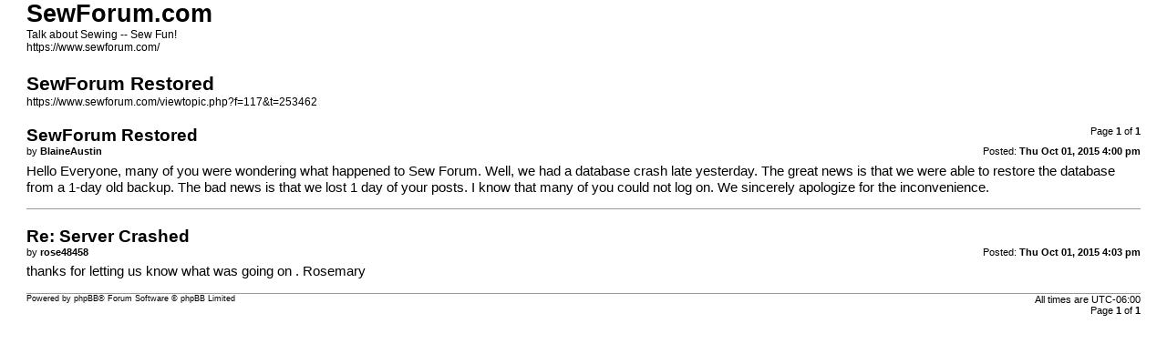

--- FILE ---
content_type: text/html; charset=UTF-8
request_url: https://www.sewforum.com/viewtopic.php?f=117&t=253462&sid=690b496fe2139a73c01bc274c096eca4&view=print
body_size: 973
content:
<!DOCTYPE html>
<html dir="ltr" lang="en-us">
<head>
<meta charset="utf-8" />
<meta http-equiv="X-UA-Compatible" content="IE=edge">
<meta name="robots" content="noindex" />

<title>SewForum.com &bull; SewForum Restored</title>

<link href="./styles/prosilver/theme/print.css" rel="stylesheet">
<link href="./styles/prosilver/theme/bidi.css" rel="stylesheet">
</head>
<body id="phpbb" class="ltr">
<div id="wrap" class="wrap">
	<a id="top" class="top-anchor" accesskey="t"></a>

	<div id="page-header">
		<h1>SewForum.com</h1>
		<p>Talk about Sewing -- Sew Fun!<br /><a href="https://www.sewforum.com/">https://www.sewforum.com/</a></p>

		<h2>SewForum Restored</h2>
		<p><a href="https://www.sewforum.com/viewtopic.php?f=117&amp;t=253462">https://www.sewforum.com/viewtopic.php?f=117&amp;t=253462</a></p>
	</div>

	<div id="page-body" class="page-body">
		<div class="page-number">Page <strong>1</strong> of <strong>1</strong></div>
					<div class="post">
				<h3>SewForum Restored</h3>
				<div class="date">Posted: <strong>Thu Oct 01, 2015 4:00 pm</strong></div>
				<div class="author">by <strong>BlaineAustin</strong></div>
				<div class="content">Hello Everyone, many of you were wondering what happened to Sew Forum. Well, we had a database crash late yesterday. The great news is that we were able to restore the database from a 1-day old backup. The bad news is that we lost 1 day of your posts. I know that many of you could not log on. We sincerely apologize for the inconvenience.</div>
			</div>
			<hr />
					<div class="post">
				<h3>Re: Server Crashed</h3>
				<div class="date">Posted: <strong>Thu Oct 01, 2015 4:03 pm</strong></div>
				<div class="author">by <strong>rose48458</strong></div>
				<div class="content">thanks for letting us know what was going on . Rosemary</div>
			</div>
			<hr />
			</div>

	<div id="page-footer" class="page-footer">
		<div class="page-number">All times are <span title="America/Chicago">UTC-06:00</span><br />Page <strong>1</strong> of <strong>1</strong></div>
			<div class="copyright">
				<p>Powered by <a href="https://www.phpbb.com/">phpBB</a>&reg; Forum Software &copy; phpBB Limited
				</p>
							</div>
	</div>
</div>

</body>
</html>
